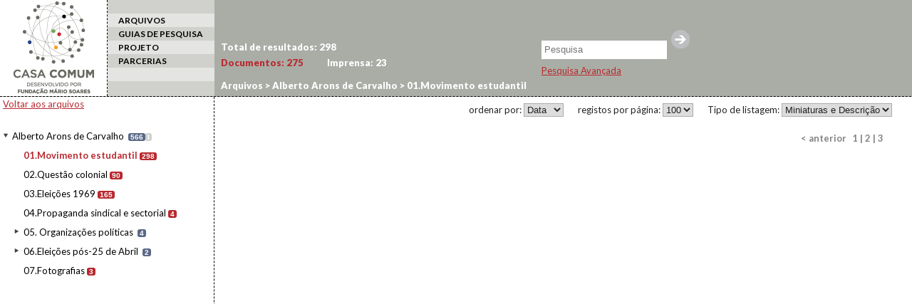

--- FILE ---
content_type: text/html; charset=UTF-8
request_url: http://casacomum.org/cc/arquivos?set=e_9684/p_14/t_Documentos
body_size: 2569
content:



<!doctype html>
<!--[if lt IE 7]> <html class="no-js lt-ie9 lt-ie8 lt-ie7" lang="en"> <![endif]-->
<!--[if IE 7]>    <html class="no-js lt-ie9 lt-ie8" lang="en"> <![endif]-->
<!--[if IE 8]>    <html class="no-js lt-ie9" lang="en"> <![endif]-->
<!--[if gt IE 8]><!--> <html class="no-js" lang="en"> <!--<![endif]-->

<head>
<meta charset='utf-8'>
<meta http-equiv="X-UA-Compatible" content="IE=edge,chrome=1">

    <title> | Cc | Arquivos</title>
    <meta name='author' content='Casa Comum' >

    <meta name='keywords' content='arquivo,biblioteca,archive,archivo,documentation,documents,documentos,historia,history,histoire'>

    <meta name='description' content='Casa Comum'>
    <meta name="viewport" content="width=device-width">

    <link href='http://fonts.googleapis.com/css?family=Lato:400,300,300italic,400italic,700,700italic,900,900italic' rel='stylesheet' type='text/css'>

    <!-- Global site tag (gtag.js) - Google Analytics -->
    <!-- <script async src="https://www.googletagmanager.com/gtag/js?id=UA-180404929-3"></script>
    <script>
      window.dataLayer = window.dataLayer || [];
      function gtag(){dataLayer.push(arguments);}
      gtag('js', new Date());

      gtag('config', 'UA-180404929-3');
    </script> -->

    <!-- Google tag (gtag.js) -->
    <script async src="https://www.googletagmanager.com/gtag/js?id=G-BNTHWNKGVC"></script>
    <script>
        window.dataLayer = window.dataLayer || [];
        function gtag(){dataLayer.push(arguments);}
        gtag('js', new Date());

        gtag('config', 'G-BNTHWNKGVC');
    </script>


<link rel='shortcut icon' href='http://casacomum.org/cc/favicon.ico'>
<link rel='stylesheet' href='http://casacomum.org/cc/css/style.css'>

<script src='//ajax.googleapis.com/ajax/libs/jquery/1.7.2/jquery.min.js'></script>
<script>window.jQuery || document.write("<script src='js/libs/jquery-1.7.2.min.js'><\/script>")</script>
<script src='http://casacomum.org/cc/js/plugins.js'></script>
<script src='http://casacomum.org/cc/js/jquery.masonry.min.js'></script>
<script src='http://casacomum.org/cc/js/script.js' type='text/javascript'></script>


</head>
<body>
<div id="header">


<div class='colunas_top coluna_logo coluna_dashed'><a href='http://casacomum.org/cc/'><img src='http://casacomum.org/cc/img/logo.png'></a></div><div class='colunas_top coluna_menu'><div class='link_menu link_menu_impar'></div><div class='link_menu link_menu_par selecionado'><a href='http://casacomum.org/cc/arquivos'>ARQUIVOS</a></div><div class='link_menu link_menu_impar'><a href='http://casacomum.org/cc/guias_pesquisa'>GUIAS DE PESQUISA</a></div><div class='link_menu link_menu_par'><a href='http://casacomum.org/cc/projeto'>PROJETO</a></div><div class='link_menu link_menu_impar'><a href='http://casacomum.org/cc/parceiros'>PARCERIAS</a></div><div class='link_menu link_menu_par'></div></div>






<link rel='canonical' href='http://casacomum.org/cc/arquivos?set=e_9684/p_14/t_Documentos/' >


</div>


<div class='caixa_de_pesquisa_simples'><div id='listaUtilizDocs'><a id='listaUtilizDocs_link' href='http://casacomum.org/cc/listaUtilizDocs.php'><span id='listaUtilizDocs_count'></span></a></div><form method='GET' action='http://casacomum.org/cc/pesqArquivo.php'><input name='termo' type='text' placeholder='Pesquisa'/><input type='submit' value=''><br></form><div id='chama_pesqAvancada'><a id='linkPesqAvancada' href='http://casacomum.org/cc/pesquisa_avancada.php'>Pesquisa Avançada</a></div></div><!--
<div class='tabs'>
	<div class='tabs_int'>
		<div class='tab'>Arte: 44</div>
		<div class='tab'>Biblioteca: 12</div>
		<div class='tab'>Documentos: 14</div>
		<div class='tab'>Arte: 44</div>
		<div class='tab'>Biblioteca: 12</div>
		<div class='tab'>Documentos: 14</div>
		<div class='tab'>Arte: 44</div>
		<div class='tab'>Biblioteca: 12</div>
		<div class='tab'>Documentos: 14</div>
	</div>
</div>
-->



<div class='coluna_menu_x2'>
  <div class='coluna_padding4'>

<a class='backFundos' href='http://casacomum.org/cc/arquivos'>Voltar aos arquivos</a><br><br><ul>
<li id= 'c7513' class='nivelLI liNivelNaoSelecionado aberto n1 principal'>
<span class='couto abr_fec'></span>
<div class='pasta1'></div>
<a id='n7513' class='nivel fundo' href='http://casacomum.org/cc/arquivos?set=e_7513'>Alberto Arons de Carvalho</a>
<span class='c_docs' title='n. total de documentos'>566</span><a id='m7513' class='nivel_info fundo' href='http://casacomum.org/cc/arquivos?set=e_7513/t_info'>i</a>
<ul class='paiDeFilhos'><li><ul>
<li id= 'c9684' class='nivelLI liNivelNaoSelecionado aberto n2 '>
<span class='couto s_fil'></span>
<a id='n9684' class='nivel' href='http://casacomum.org/cc/arquivos?set=e_9684'>01.Movimento estudantil</a>
<span class='c_int' title='n. de documentos neste nivel'>298</span></li></ul>
<ul>
<li id= 'c7943' class='nivelLI liNivelNaoSelecionado aberto n2 '>
<span class='couto s_fil'></span>
<a id='n7943' class='nivel' href='http://casacomum.org/cc/arquivos?set=e_7943'>02.Quest&atilde;o colonial</a>
<span class='c_int' title='n. de documentos neste nivel'>90</span></li></ul>
<ul>
<li id= 'c9685' class='nivelLI liNivelNaoSelecionado aberto n2 '>
<span class='couto s_fil'></span>
<a id='n9685' class='nivel' href='http://casacomum.org/cc/arquivos?set=e_9685'>03.Elei&ccedil;&otilde;es 1969</a>
<span class='c_int' title='n. de documentos neste nivel'>165</span></li></ul>
<ul>
<li id= 'c9686' class='nivelLI liNivelNaoSelecionado aberto n2 '>
<span class='couto s_fil'></span>
<a id='n9686' class='nivel' href='http://casacomum.org/cc/arquivos?set=e_9686'>04.Propaganda sindical e sectorial</a>
<span class='c_int' title='n. de documentos neste nivel'>4</span></li></ul>
<ul>
<li id= 'c12507' class='nivelLI liNivelNaoSelecionado aberto n2 '>
<span class='couto abr_fec'></span>
<a id='n12507' class='nivel' href='http://casacomum.org/cc/arquivos?set=e_12507'>05. Organiza&ccedil;&otilde;es pol&iacute;ticas</a>
<span class='c_docs' title='n. total de documentos'>4</span><ul class='paiDeFilhos'><li><ul>
<li id= 'c18770' class='nivelLI liNivelNaoSelecionado aberto n3 '>
<span class='couto s_fil'></span>
<a id='n18770' class='nivel' href='http://casacomum.org/cc/arquivos?set=e_18770'>CMLP</a>
<span class='c_int' title='n. de documentos neste nivel'>1</span></li></ul>
<ul>
<li id= 'c12508' class='nivelLI liNivelNaoSelecionado aberto n3 '>
<span class='couto s_fil'></span>
<a id='n12508' class='nivel' href='http://casacomum.org/cc/arquivos?set=e_12508'>MRPP</a>
<span class='c_int' title='n. de documentos neste nivel'>3</span></li></ul>
</li></ul></li></ul>
<ul>
<li id= 'c10723' class='nivelLI liNivelNaoSelecionado aberto n2 '>
<span class='couto abr_fec'></span>
<a id='n10723' class='nivel' href='http://casacomum.org/cc/arquivos?set=e_10723'>06.Elei&ccedil;&otilde;es p&oacute;s-25 de Abril</a>
<span class='c_docs' title='n. total de documentos'>2</span><ul class='paiDeFilhos'><li><ul>
<li id= 'c18584' class='nivelLI liNivelNaoSelecionado aberto n3 '>
<span class='couto s_fil'></span>
<a id='n18584' class='nivel' href='http://casacomum.org/cc/arquivos?set=e_18584'>Legislativas</a>
<span class='c_int' title='n. de documentos neste nivel'>1</span></li></ul>
<ul>
<li id= 'c10724' class='nivelLI liNivelNaoSelecionado aberto n3 '>
<span class='couto s_fil'></span>
<a id='n10724' class='nivel' href='http://casacomum.org/cc/arquivos?set=e_10724'>Presidenciais</a>
<span class='c_int' title='n. de documentos neste nivel'>1</span></li></ul>
</li></ul></li></ul>
<ul>
<li id= 'c7944' class='nivelLI liNivelNaoSelecionado aberto n2 '>
<span class='couto s_fil'></span>
<a id='n7944' class='nivel' href='http://casacomum.org/cc/arquivos?set=e_7944'>07.Fotografias</a>
<span class='c_int' title='n. de documentos neste nivel'>3</span></li></ul>
</li></ul></li></ul>
<br><br>
</div>
</div>



		<div class='tabs'><div class='tabs_int'><a class='tab tabTodos' href='http://casacomum.org/cc/arquivos?set=e_9684/t_Todos'>Total de resultados: <span class='c_int_tab'>298</span></a>  <a class='tab tabDocs botaoLinha tabSelecionada' href='http://casacomum.org/cc/arquivos?set=e_9684/t_Documentos'>Documentos: <span class='c_int_tab'>275</span></a>  <a class='tab tabImprensa' href='http://casacomum.org/cc/arquivos?set=e_9684/t_IMPRENSA'>Imprensa: <span class='c_int_tab'>23</span></a> </div>
</div>
<div class='breadcrumbs'><a href='http://casacomum.org/cc/arquivos'>Arquivos</a> &gt;<a href='http://casacomum.org/cc/arquivos?set=e_7513' id='i7513' class='nivel'> Alberto Arons de Carvalho</a> ><a href='http://casacomum.org/cc/arquivos?set=e_9684' id='i9684' class='nivel'> 01.Movimento estudantil</a> </div><div id='coluna_direita' class='contentor_principal_x2'><div id='conteudo_direito'><div class='opcoes_top_resultados'>
<div id='tipo_lista'>Tipo de listagem: <select id='tipo_lista_drop'><option value='http://casacomum.org/cc/arquivos?set=e_9684/l_thumbsEdesc/t_Documentos' selected>Miniaturas e Descrição</option><option value='http://casacomum.org/cc/arquivos?set=e_9684/l_soThumbs/t_Documentos'>Apenas miniaturas</option></select></div><div id='n_resultados'>registos por página: <select id='n_resultados_drop'><option value='http://casacomum.org/cc/arquivos?set=e_9684/n_10/t_Documentos'>10</option><option value='http://casacomum.org/cc/arquivos?set=e_9684/n_20/t_Documentos'>20</option><option value='http://casacomum.org/cc/arquivos?set=e_9684/n_50/t_Documentos'>50</option><option value='http://casacomum.org/cc/arquivos?set=e_9684/n_100/t_Documentos' selected>100</option></select></div><div id='ordenacao_resultados'>ordenar por: <select id='ordenacao_resultados_drop'><option value='http://casacomum.org/cc/arquivos?set=e_9684/o_Pasta/t_Documentos'>Pasta</option><option value='http://casacomum.org/cc/arquivos?set=e_9684/o_Data_P/t_Documentos' selected>Data</option></select></div></div><div style='clear:both'></div><div id='resultados_docs' class='regular'>
</div><div style='clear: both;'><div class='paginacao_tabs'><a class='paginacaoAnterior muda_pagina' href='http://casacomum.org/cc/arquivos?set=e_9684/p_13/t_Documentos'>&lt; anterior</a><a class='muda_pagina' href='http://casacomum.org/cc/arquivos?set=e_9684/p_1/t_Documentos'>1</a> | <a class='muda_pagina' href='http://casacomum.org/cc/arquivos?set=e_9684/p_2/t_Documentos'>2</a> | <a class='muda_pagina' href='http://casacomum.org/cc/arquivos?set=e_9684/p_3/t_Documentos'>3</a></div></div></div></div>





<script type='text/javascript'>$(window).load(function(){abrir_estrutura('9684');});</script>




</body>
</html>
